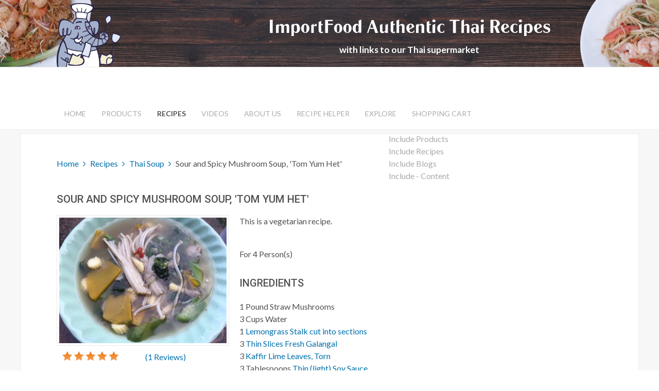

--- FILE ---
content_type: text/html; charset=utf-8
request_url: https://importfood.com/index.php?option=com_yoorecipe&view=recipe&id=1202:sour-and-spicy-mushroom-soup-tom-yum-het&Itemid=135
body_size: 12945
content:
<!DOCTYPE HTML>
<html lang="en-gb" dir="ltr"  data-config='{"twitter":0,"plusone":0,"facebook":0,"style":"thai"}'>

<head>
<meta charset="utf-8">
<meta http-equiv="X-UA-Compatible" content="IE=edge">
<meta name="viewport" content="width=device-width, initial-scale=1">
<base href="https://importfood.com/index.php" />
	<meta name="keywords" content="Thai, recipe, Sour and Spicy Mushroom Soup, 'Tom Yum Het', dried chili pepper , spring onion, lime juice, galangal, authentic, thailand" />
	<meta http-equiv="content-type" content="text/html; charset=utf-8" />
	<meta name="description" content="This is a vegetarian recipe." />
	<meta name="generator" content="Joomla! - Open Source Content Management" />
	<title>Recipe Sour and Spicy Mushroom Soup, 'Tom Yum Het'</title>
	<link href="/templates/yoo_eat/favicon.ico" rel="shortcut icon" type="image/vnd.microsoft.icon" />
	<link href="/media/template/gzip.php?modal-dd69ae50.css" rel="stylesheet" type="text/css" />
	<link href="/media/template/gzip.php?yoorecipe-6e5ea276.css" rel="stylesheet" type="text/css" />
	<link href="/media/template/gzip.php?bluecurve-e6006976.css" rel="stylesheet" type="text/css" />
	<link href="/media/template/gzip.php?overrides-9a69cdb2.css" rel="stylesheet" type="text/css" />
	<link href="/media/template/gzip.php?jquery.fancybox-bc6c9d54.css" rel="stylesheet" type="text/css" />
	<link href="/media/plg_system_jcepro/site/css/content.min.css?86aa0286b6232c4a5b58f892ce080277" rel="stylesheet" type="text/css" />
	<link href="/modules/mod_universal_ajaxlivesearch/cache/142/9fde0577131c6c23117e89bee56d63b1.css" rel="stylesheet" type="text/css" />
	<link href="/media/foundry/css/foundry.min.css?67b6e6b990c8368b67216d07a85187d6=1" rel="stylesheet" type="text/css" />
	<link href="/media/foundry/css/vendor/fontawesome/css/all.min.css?67b6e6b990c8368b67216d07a85187d6=1" rel="stylesheet" type="text/css" />
	<link href="/media/foundry/css/vendor/lightbox/lightbox.min.css?67b6e6b990c8368b67216d07a85187d6=1" rel="stylesheet" type="text/css" />
	<link href="/media/foundry/css/vendor/markitup/markitup.min.css?67b6e6b990c8368b67216d07a85187d6=1" rel="stylesheet" type="text/css" />
	<link href="/media/com_komento/themes/wireframe/css/style.min.css?8a7a1be926313fc39bae3776fed8819b=1" rel="stylesheet" type="text/css" />
	<link href="/media/foundry/css/utilities.min.css?67b6e6b990c8368b67216d07a85187d6=1" rel="stylesheet" type="text/css" />
	<style type="text/css">

 .cloaked_email span:before { content: attr(data-ep-a51ec); } .cloaked_email span:after { content: attr(data-ep-bde4e); } 

	</style>
	<script type="application/json" class="joomla-script-options new">{"csrf.token":"7a5ead18ec1161d33d9dbd24fde754fb","system.paths":{"root":"","base":""},"joomla.jtext":{"COM_YOORECIPE_ERROR_FORBIDDEN_DELETE_OPERATION":"The operation you try to perform is forbidden","COM_YOORECIPE_REVIEW_NOT_ADDED":"Review not added. Wrong captcha, please retry","COM_YOORECIPE_ERROR_OCCURED":"An error occured"},"fd.options":{"rootUrl":"https:\/\/importfood.com","environment":"production","version":"1.1.18","token":"7a5ead18ec1161d33d9dbd24fde754fb","scriptVersion":"67b6e6b990c8368b67216d07a85187d6=1","scriptVersioning":true,"isMobile":false}}</script>
	<script src="/media/template/gzip.php?core-1db086ab.js" type="text/javascript"></script>
	<script src="/media/template/gzip.php?mootools-core-38362235.js" type="text/javascript"></script>
	<script src="/media/template/gzip.php?mootools-more-a9a36739.js" type="text/javascript"></script>
	<script src="/media/template/gzip.php?jquery.min-74d620b4.js" type="text/javascript"></script>
	<script src="/media/template/gzip.php?jquery-noconflict-c44585b2.js" type="text/javascript"></script>
	<script src="/media/template/gzip.php?jquery-migrate.min-c90f40d0.js" type="text/javascript"></script>
	<script src="/media/template/gzip.php?modal-668ef340.js" type="text/javascript"></script>
	<script src="/media/template/gzip.php?bootstrap.min-1be86cea.js" type="text/javascript"></script>
	<script src="/media/template/gzip.php?range-6a5de18e.js" type="text/javascript"></script>
	<script src="/media/template/gzip.php?timer-6b1ac462.js" type="text/javascript"></script>
	<script src="/media/template/gzip.php?slider-c27e27fe.js" type="text/javascript"></script>
	<script src="/media/template/gzip.php?generic-3e095b35.js" type="text/javascript"></script>
	<script src="/media/template/gzip.php?recipe-cffb1839.js" type="text/javascript"></script>
	<script src="/media/template/gzip.php?jquery.fancybox-9135862a.js" type="text/javascript"></script>
	<script src="/media/foundry/scripts/core.min.js?67b6e6b990c8368b67216d07a85187d6=1" type="text/javascript"></script>
	<script src="/modules/mod_universal_ajaxlivesearch/engine/dojo.js" type="text/javascript"></script>
	<script src="https://ajax.googleapis.com/ajax/libs/dojo/1.6/dojo/dojo.xd.js" type="text/javascript"></script>
	<script src="/modules/mod_universal_ajaxlivesearch/cache/142/c1f797b9c378f64cf8ae68ab4de24358.js" type="text/javascript"></script>
	<script src="/media/widgetkit/uikit2-bc311fb4.js" type="text/javascript"></script>
	<script src="/media/widgetkit/wk-scripts-5230178b.js" type="text/javascript"></script>
	<script type="text/javascript">
jQuery(function($) {
			 $('.hasTip').each(function() {
				var title = $(this).attr('title');
				if (title) {
					var parts = title.split('::', 2);
					var mtelement = document.id(this);
					mtelement.store('tip:title', parts[0]);
					mtelement.store('tip:text', parts[1]);
				}
			});
			var JTooltips = new Tips($('.hasTip').get(), {"maxTitleChars": 50,"fixed": false});
		});
		jQuery(function($) {
			SqueezeBox.initialize({});
			initSqueezeBox();
			$(document).on('subform-row-add', initSqueezeBox);

			function initSqueezeBox(event, container)
			{
				SqueezeBox.assign($(container || document).find('a.modal').get(), {
					parse: 'rel'
				});
			}
		});

		window.jModalClose = function () {
			SqueezeBox.close();
		};

		// Add extra modal close functionality for tinyMCE-based editors
		document.onreadystatechange = function () {
			if (document.readyState == 'interactive' && typeof tinyMCE != 'undefined' && tinyMCE)
			{
				if (typeof window.jModalClose_no_tinyMCE === 'undefined')
				{
					window.jModalClose_no_tinyMCE = typeof(jModalClose) == 'function'  ?  jModalClose  :  false;

					jModalClose = function () {
						if (window.jModalClose_no_tinyMCE) window.jModalClose_no_tinyMCE.apply(this, arguments);
						tinyMCE.activeEditor.windowManager.close();
					};
				}

				if (typeof window.SqueezeBoxClose_no_tinyMCE === 'undefined')
				{
					if (typeof(SqueezeBox) == 'undefined')  SqueezeBox = {};
					window.SqueezeBoxClose_no_tinyMCE = typeof(SqueezeBox.close) == 'function'  ?  SqueezeBox.close  :  false;

					SqueezeBox.close = function () {
						if (window.SqueezeBoxClose_no_tinyMCE)  window.SqueezeBoxClose_no_tinyMCE.apply(this, arguments);
						tinyMCE.activeEditor.windowManager.close();
					};
				}
			}
		};
		new Fx.SmoothScroll({duration: 200}, window);
 window.RegularLabs=window.RegularLabs||{};window.RegularLabs.EmailProtector=window.RegularLabs.EmailProtector||{unCloak:function(e,g){document.querySelectorAll("."+e).forEach(function(a){var f="",c="";a.className=a.className.replace(" "+e,"");a.querySelectorAll("span").forEach(function(d){for(name in d.dataset)0===name.indexOf("epA")&&(f+=d.dataset[name]),0===name.indexOf("epB")&&(c=d.dataset[name]+c)});if(c){var b=a.nextElementSibling;b&&"script"===b.tagName.toLowerCase()&&b.parentNode.removeChild(b);b=f+c;g?(a.parentNode.href="mailto:"+b,a.parentNode.removeChild(a)):a.innerHTML=b}})}}; 

	</script>
	<link rel="canonical" href="https://importfood.com/recipes/recipe/1202-sour-and-spicy-mushroom-soup-tom-yum-het"/>
	<meta property="og:url" content="https://importfood.com/index.php?option=com_yoorecipe&view=recipe&id=1202:sour-and-spicy-mushroom-soup-tom-yum-het&Itemid=135"/>
<meta property="og:image" content="https://importfood.com/images/com_yoorecipe/23/15541322_1801538616771177_7863540995165055836_n.jpg"/>
<meta property="og:title" content="Sour and Spicy Mushroom Soup, 'Tom Yum Het'"/>
<meta property="og:description" content="This is a vegetarian recipe."/>
<meta property="og:type" content="recipebox:recipe"/>
<meta property="og:locale" content="en-GB"/>
<meta property="og:site_name" content=""/>
	<!--googleoff: index-->
<script type="text/javascript">
window.kt = {
	"appearance": "light",
	"theme": "",
	"ajaxUrl": "https://importfood.com/index.php?option=com_komento&lang=&Itemid=135",
	"direction": "ltr",
	"environment": "production",
	"ios": false,
	"locale": "en-GB",
	"mobile": false,
	"rootUrl": "https://importfood.com",
	"ratings": {
		"options": {
			"starType": 'i',
			"half": true,
			"starOn": 'raty raty-star raty-star--on',
			"starOff": 'raty raty-star-o raty-star--off',
			"starHalf": 'raty raty-star-half-o',
			"hints": [
				"bad", 
				"poor",
				"regular",
				"good",
				"gorgeous"
			]
		}
	},
	"siteName": "ImportFood",
	"token": "7a5ead18ec1161d33d9dbd24fde754fb",
	"isHttps": true,
};
</script>
<!--googleon: index-->
	<script src="/media/com_komento/scripts/site-4.0.6.min.js"></script>
	<style>.ns-fa-pro-color-1{ color: white }.ns-fa-pro-color-2{ color: green }.ns-fa-pro-color-3{ color: blue }.ns-fa-pro-color-4{ color: orange }.ns-fa-pro-color-5{ color: black }.ns-fa-pro-size-1{ font-size: 1em !important; }.ns-fa-pro-size-2{ font-size: 4em !important; }.ns-fa-pro-size-3{ font-size: 6em !important; }</style>
	<link href="https://importfood.com/plugins/editors-xtd/ns_fontawesome_pro_btn/assets/css/font-awesome.css" rel="stylesheet">
			<link href="https://importfood.com/plugins/editors-xtd/ns_fontawesome_pro_btn/assets/css/ns-colors-sizes.css" rel="stylesheet">
	<script type="text/javascript">
  dojo.addOnLoad(function(){
      document.search = new AJAXSearchminimal({
        id : '142',
        node : dojo.byId('offlajn-ajax-search142'),
        searchForm : dojo.byId('search-form142'),
        textBox : dojo.byId('search-area142'),
        suggestBox : dojo.byId('suggestion-area142'),
        searchButton : dojo.byId('ajax-search-button142'),
        closeButton : dojo.byId('search-area-close142'),
        searchCategories : dojo.byId('search-categories142'),
        productsPerPlugin : 3,
        dynamicResult : '0',
        searchRsWidth : 350,
        searchImageWidth : '180',
        minChars : 2,
        searchBoxCaption : 'Search...',
        noResultsTitle : 'Results(0)',
        noResults : 'No results found for the keyword!',
        searchFormUrl : '/index.php',
        enableScroll : '1',
        showIntroText: '1',
        scount: '5',
        lang: '',
        stext: 'No results found. Did you mean?',
        moduleId : '142',
        resultAlign : '0',
        targetsearch: '0',
        linktarget: '0',
        keypressWait: '500',
        catChooser : 1,
        searchResult : 1,
        seemoreEnabled : 1,
        seemoreAfter : 30,
        keywordSuggestion : '0',
        seeMoreResults : 'See more results...',
        resultsPerPage : '10',
        resultsPadding : '10',
        controllerPrev : 'PREV',
        controllerNext : 'NEXT',
        fullWidth : '1',
        resultImageWidth : '180',
        resultImageHeight : '130',
        showCat : '1',
        voicesearch : '1'
      })
    });</script>
	<style>
				#floating-cart{
					position: fixed;
					top: 200px;
					right: 0px;
				}
				#floating-cart .table-container{
					max-height: 260px;
    				overflow-y: auto;
				}
				#floating-cart .items{
					display: none;
					float: left;
					background: white;
					padding: 5px;
					border: 1px solid #2a274b;
					border-right: none;
					border-bottom-left-radius: 5px;
				}
				#floating-cart .trigger{
					cursor: pointer;
					float: left;
					background: white;
					padding: 5px;
					text-align: center;
					border: 1px solid #2a274b;
					border-right: none;
					border-bottom-left-radius: 5px;
					border-top-left-radius: 5px;
					position: relative;
					right: -1px;
				}
				#floating-cart .items table td, #floating-cart .items table th{
					text-align: center;
				}
			</style>
	<script src="https://importfood.com/plugins/system/yoorecipessintegration/assets/script.js"></script>

<link rel="apple-touch-icon-precomposed" href="/templates/yoo_eat/apple_touch_icon.png">
<link rel="stylesheet" href="/media/template/gzip.php?bootstrap-342d0d41.css">
<link rel="stylesheet" href="/media/template/gzip.php?theme-263b6df9.css">
<script src="/media/template/gzip.php?theme-c759d17d.js"></script>
<script src="https://use.typekit.net/qjr4tne.js"></script>
<script>try{Typekit.load({ async: true });}catch(e){}</script>
<link rel="apple-touch-icon" sizes="180x180" href="/apple-touch-icon.png">
<link rel="icon" type="image/png" href="/favicon-32x32.png" sizes="32x32">
<link rel="icon" type="image/png" href="/favicon-16x16.png" sizes="16x16">
<link rel="manifest" href="/manifest.json">
<link rel="mask-icon" href="/safari-pinned-tab.svg" color="#333333">
<meta name="theme-color" content="#ffffff">



<script>
  (function(i,s,o,g,r,a,m){i['GoogleAnalyticsObject']=r;i[r]=i[r]||function(){
  (i[r].q=i[r].q||[]).push(arguments)},i[r].l=1*new Date();a=s.createElement(o),
  m=s.getElementsByTagName(o)[0];a.async=1;a.src=g;m.parentNode.insertBefore(a,m)
  })(window,document,'script','//www.google-analytics.com/analytics.js','ga');
  ga('create', 'UA-24331340-1', 'auto');
  ga('require', 'linkid', 'linkid.js');
  ga('send', 'pageview');
</script>
<!-- Universal Google Analytics PRO 4.6.3 Plugin by PB Web Development -->


</head>

<body class="tm-noblog">

    
	
	<div class="tm-headerbar uk-clearfix uk-hidden-small">

		<div class="uk-container uk-container-center">

						<a class="tm-logo" href="https://importfood.com">
	<a href="http://importfood.com"><img src="/images/importfood-logo.png" alt="importfood logo" width="125" height="125" /></a></a>
			
			<div class="uk-panel">
	<div class="home-head-text">ImportFood Authentic Thai Recipes</div>
<div class="head-subtext">with links to our Thai supermarket</div></div>
		</div>
	</div>
	
		<div class="tm-top-block tm-grid-block">

					<nav class="tm-navbar uk-navbar" data-uk-sticky>

				<div class="uk-container uk-container-center">

										<div class="uk-navbar-flip uk-visible-large">
						<div class="uk-navbar-content">
<div id="offlajn-ajax-search142">
  <div class="offlajn-ajax-search-container">
    <form id="search-form142" action="/component/search/" method="get" onSubmit="return false;">
    <div class="offlajn-ajax-search-inner">
    <div class="category-chooser"><div class="arrow"></div></div>            <input type="text" name="searchword" id="search-area142" value="" autocomplete="off" />
        <input type="text" name="searchwordsugg" id="suggestion-area142" value="" autocomplete="off" />
        <input type="hidden" name="option" value="com_search" />
              <div id="search-area-close142"></div>
      <div id="ajax-search-button142"><div class="magnifier"></div></div>
      <div class="ajax-clear"></div>
    </div>
  </form>
  <div class="ajax-clear"></div>
  </div>
        <div id="search-categories142">
      <div class="search-categories-inner">
        <div id="search-category-10109" class="selected">Include Products</div><div id="search-category-10066" class="selected">Include Recipes</div><div id="search-category-10175" class="">Include  Blogs</div><div id="search-category-419" class=" last">Include - Content</div>      </div>
    </div>
    </div>
<div class="ajax-clear"></div>
<svg style="position:absolute" height="0" width="0"><filter id="searchblur"><feGaussianBlur in="SourceGraphic" stdDeviation="3"/></filter></svg>
</div>
					</div>
					
											<ul class="uk-navbar-nav uk-hidden-small"><li><a href="/">Home</a></li><li class="uk-parent" data-uk-dropdown="{'preventflip':'y'}" aria-haspopup="true" aria-expanded="false"><a href="#">Products</a><div class="uk-dropdown uk-dropdown-navbar uk-dropdown-width-1"><div class="uk-grid uk-dropdown-grid"><div class="uk-width-1-1"><ul class="uk-nav uk-nav-navbar"><li><a href="/products/thai-curry-paste">Thai Curry Paste</a></li><li><a href="/products/thai-sauces-condiments">Thai Sauces &amp; Condiments</a></li><li><a href="/products/thai-spices">Thai Spices</a></li><li><a href="/products/fresh-thai-produce">Fresh Thai Produce</a></li><li><a href="/products/thai-noodles-rice">Thai Noodles &amp; Rice</a></li><li><a href="/products/thai-cooking-sets">Thai Cooking Sets</a></li><li><a href="/products/assorted-thai-grocery">Assorted Grocery</a></li><li><a href="/products/thai-cookware">Thai Cookware</a></li><li><a href="/products/japanese-pantry">Japanese Pantry</a></li><li><a href="/products/hand-forged-japanese-knives">Hand Forged Japanese Knives</a></li></ul></div></div></div></li><li class="uk-parent uk-active" data-uk-dropdown="{'preventflip':'y'}" aria-haspopup="true" aria-expanded="false"><a href="/recipes">Recipes</a><div class="uk-dropdown uk-dropdown-navbar uk-dropdown-width-1"><div class="uk-grid uk-dropdown-grid"><div class="uk-width-1-1"><ul class="uk-nav uk-nav-navbar"><li><a href="/recipes/popular-favorites">Popular Thai</a></li><li><a href="/recipes/main-courses">Main Courses</a></li><li><a href="/recipes/rice-noodles">Rice &amp; Noodles</a></li><li><a href="/recipes/soups">Thai Soup</a></li><li><a href="/recipes/seafood">Seafood</a></li><li><a href="/recipes/sauces">Sauces</a></li><li><a href="/recipes/vegetarian">Vegetarian</a></li><li><a href="/recipes/appetizers-dessert">Appetizers / Dessert</a></li><li><a href="/recipes/thai-street-vendor">Thai Street Vendor</a></li><li><a href="/recipes/american-thai">American-Thai</a></li><li><a href="/recipes/japanese">Japanese</a></li></ul></div></div></div></li><li><a href="/videos">Videos</a></li><li class="uk-parent" data-uk-dropdown="{'preventflip':'y'}" aria-haspopup="true" aria-expanded="false"><a href="/about">About Us</a><div class="uk-dropdown uk-dropdown-navbar uk-dropdown-width-1"><div class="uk-grid uk-dropdown-grid"><div class="uk-width-1-1"><ul class="uk-nav uk-nav-navbar"><li><a href="/about/company-background">Company Background</a></li><li><a href="/about/contact-us">Contact Us</a></li><li><a href="/about/testimonials">Testimonials</a></li><li><a href="/about/in-the-news">In the News</a></li><li><a href="/about/dino-story">Dino Story</a></li><li><a href="/about/ordering-and-shipping">Ordering and Shipping</a></li></ul></div></div></div></li><li><a href="/thai-recipe-helper">Recipe Helper</a></li><li class="uk-parent" data-uk-dropdown="{'preventflip':'y'}" aria-haspopup="true" aria-expanded="false"><a href="#">Explore</a><div class="uk-dropdown uk-dropdown-navbar uk-dropdown-width-1" style="min-width: 260px; max-width: 260px; width:260px;"><div class="uk-grid uk-dropdown-grid"><div class="uk-width-1-1"><ul class="uk-nav uk-nav-navbar"><li><a href="/features/thai-cooking-features">Thai Cooking Features</a></li><li><a href="/features/street-vendors">Street Vendors</a></li><li><a href="/features/blog">Import Food Blog</a></li></ul></div></div></div></li><li><a href="/shopping-cart">Shopping Cart</a></li></ul>					
										<a href="#offcanvas" class="uk-navbar-toggle uk-visible-small" data-uk-offcanvas></a>
					
										<div class="uk-navbar-content uk-navbar-center uk-visible-small"><a class="tm-logo-small" href="https://importfood.com">
	<div class="mob-logo"><h1>ImportFood.com</h1></div></a></div>
					
				</div>

		</nav>
		
	</div>
	
	
	<div class="tm-page">

		
		
		
		
					<div class="tm-block tm-block-light">

				<div class="uk-container uk-container-center">

					<div class="uk-grid" data-uk-grid-match data-uk-grid-margin>

												<div class="tm-main uk-width-medium-1-1">

														<section class="tm-main-top uk-grid" data-uk-grid-match="{target:'> div > .uk-panel'}" data-uk-grid-margin>
<div class="uk-width-1-1"><div class="uk-panel"><div id="offlajn-ajax-tile-results"></div>
<div class="ajax-clear"></div>
</div></div>
</section>
							
														<main class="tm-content">

																<ul class="uk-breadcrumb"><li><a href="/">Home</a></li><li><a href="/recipes/recipes?layout=featured">Recipes</a></li><li><a href="/recipes/category/14-soup">Thai Soup</a></li><li class="uk-active"><span>Sour and Spicy Mushroom Soup, 'Tom Yum Het'</span></li></ul>								
								<div id="system-message-container">
</div>
﻿<div class="huge-ajax-loading"></div>
 <a id="top" name="top"></a>

<div itemscope itemtype="http://schema.org/Recipe">

<h1 itemprop="name">
Sour and Spicy Mushroom Soup, 'Tom Yum Het'</h1>
<div class="yoorecipe-after-title">
</div>





<div class="row-fluid">
	<div class="span4">
	
<a class="fancybox" rel="group" href="/images/com_yoorecipe/23/cropped-15541322_1801538616771177_7863540995165055836_n.jpg"><img class="thumbnail photo" itemprop="image" src="/images/com_yoorecipe/23/cropped-15541322_1801538616771177_7863540995165055836_n.jpg" alt="Sour and Spicy Mushroom Soup, 'Tom Yum Het'"/></a>
<div class="review" itemprop="aggregateRating" itemscope itemtype="http://schema.org/AggregateRating">
	<div id="div-recipe-rating">
	<div class="row-fluid">
<span style="display:none" itemprop="worstRating">0</span>
<div class="rec-detail-wrapper span4">
<div class="rating-stars stars113x20 fl-left">
<div style="width:113px;" class="rating-stars-grad"></div>
<div class="rating-stars-img">
<span class="rating hide" itemprop="ratingValue">5</span>
</div>
</div>
</div>
<div class="span6">
<a href="/recipes/recipe/1202-sour-and-spicy-mushroom-soup-tom-yum-het#comments" rel="nofollow">
(<span class="count" itemprop="reviewCount">1</span> Reviews)
</a>
</div>
</div>	</div>
</div>

<div class="row-fluid recipe-information">
</div>

<div><style>
		.social-share-btns li.facebook { background-color: #3B5998; }
.social-share-btns li.twitter { background-color: #4099FF; }
.social-share-btns li.googleplus { background-color: #d34836; }
.social-share-btns li.linkedin { background-color: #007bb6; }
.social-share-btns li.pinterest { background-color: #cc2127; }
.social-share-btns li.email { background-color: #9f9f9f; }
.social-share-btns li.whatsapp { background-color: #60b82d; }

.social-share-btns {
	position: relative;
	box-sizing: border-box;
	height: 40px;
	padding-left: 0px;
}

.social-share-btns li {
	list-style-type: none;
	display: inline-block;
	vertical-align: top;
	height: 100%;
}

.social-share-btns li a {
	color: #fff;
	text-decoration: none;
	font-size: 18px;
	text-align: center;

	display: block;
	height: 100%;
	width: 100%;
	padding-top: 9px;

	transition: font-size 0.3s, padding-top 0.3s;
}

.social-share-btns li a:hover {
	font-size: 24px;
	padding-top: 5px;
}


.social-share-btns .share-text {
	opacity: 0;
	position: absolute;
	clip: rect(1px 1px 1px 1px); /* syntax for IE6 & IE7 */
	clip: rect(1px, 1px, 1px, 1px);
}



</style>
<ul class="social-share-btns">
<li class="facebook">
<a href="https://www.facebook.com/sharer/sharer.php?u=https%3A%2F%2Fimportfood.com%2Findex.php%3Foption%3Dcom_yoorecipe%26view%3Drecipe%26id%3D1202%3Asour-and-spicy-mushroom-soup-tom-yum-het%26Itemid%3D135">
<i class="fa fa-facebook"></i>
<span class="share-text">Share on Facebook</span>
</a>
</li>
<li class="googleplus">
<a href="https://plus.google.com/share?url=https%3A%2F%2Fimportfood.com%2Findex.php%3Foption%3Dcom_yoorecipe%26view%3Drecipe%26id%3D1202%3Asour-and-spicy-mushroom-soup-tom-yum-het%26Itemid%3D135">
<i class="fa fa-google-plus"></i>
<span class="share-text">Share on Google Plus</span>
</a>
</li>
<li class="twitter">
<a href="https://twitter.com/intent/tweet/?text=ImportFood&amp;url=https%3A%2F%2Fimportfood.com%2Findex.php%3Foption%3Dcom_yoorecipe%26view%3Drecipe%26id%3D1202%3Asour-and-spicy-mushroom-soup-tom-yum-het%26Itemid%3D135">
<i class="fa fa-twitter"></i>
<span class="share-text">Share on Twitter</span>
</a>
</li>
<li class="pinterest">
	<a href="https://www.pinterest.com/pin/create/button/?url=https%3A%2F%2Fimportfood.com%2Findex.php%3Foption%3Dcom_yoorecipe%26view%3Drecipe%26id%3D1202%3Asour-and-spicy-mushroom-soup-tom-yum-het%26Itemid%3D135">
	  <i class="fa fa-pinterest"></i>
	  <span class="share-text">Share on Pinterest</span>
	</a> 
  </li>
<li class="linkedin">
<a href="https://www.linkedin.com/cws/share?url=https%3A%2F%2Fimportfood.com%2Findex.php%3Foption%3Dcom_yoorecipe%26view%3Drecipe%26id%3D1202%3Asour-and-spicy-mushroom-soup-tom-yum-het%26Itemid%3D135">
<i class="fa fa-linkedin"></i>
<span class="share-text">Share on LinkedIn</span>
</a></li>
</ul>
<style>
.social-share-btns li{
width: 19%; /* 100 divided by the number of buttons */
} </style>
<script>
jQuery(document).ready(function(){
			jQuery("ul.social-share-btns li a").click(function(e){
				var link = jQuery(this).attr("href");
				window.open(link, "_blank", "location=yes,height=570,width=520,scrollbars=yes,status=yes");
				e.preventDefault();
			});
		});
</script></div>
<ul class="yoorecipe-actions unstyled">
<li><a href="/component/mailto/?tmpl=component&amp;template=yoo_eat&amp;link=2b2b071790af06bd2126b49a48c02a01c7bf73f2" title="Email" onclick="window.open(this.href,'win2','width=400,height=350,menubar=yes,resizable=yes'); return false;"><img src="/media/system/images/emailButton.png" alt="Email" /> Email</a></li><li><a href="/recipes/recipe/1202-sour-and-spicy-mushroom-soup-tom-yum-het?tmpl=component&print=1" title="Print" onclick="window.open(this.href,'win2','status=no,toolbar=no,scrollbars=yes,titlebar=no,menubar=no,resizable=yes,width=940,height=480,directories=no,location=no'); return false;" rel="nofollow"><img src="/media/system/images/printButton.png" alt="Print" /> Print</a></li></ul><div class="big-screen similar-recipes-container"><div class="uk-uk-container">
<div class="similar-recipes uk-panel uk-panel-header row-fluid">
<h3 class="uk-panel-title">Similar recipes</h3>
<div class="row-fluid">
<div class="span4">
<a href="/recipes/recipe/239-bamboo-and-shrimp-soup-kaeng-jeut-nor-mai"><img alt="Bamboo and Shrimp Soup, 'Kaeng Jeut Nor Mai'" src="/images/recipe/bamboo_shrimp_soup/cropped-1Bamboo_And_Shrimp_Soup.jpg" class="thumbnail"/></a>
</div>
<div class="span8">
<center><a href="/recipes/recipe/239-bamboo-and-shrimp-soup-kaeng-jeut-nor-mai">Bamboo and Shrimp Soup, 'Kaeng Jeut Nor Mai'</a></center>
</div>
</div>
<div class="row-fluid">
<div class="span4">
<a href="/recipes/recipe/1187-bean-vermicelli-soup-with-pork-tom-jude-woonsen"><img alt="Bean Vermicelli Soup with Pork, 'Tom Jude Woonsen'" src="/images/cropped-woonsen_soup_5l.jpg" class="thumbnail"/></a>
</div>
<div class="span8">
<center><a href="/recipes/recipe/1187-bean-vermicelli-soup-with-pork-tom-jude-woonsen">Bean Vermicelli Soup with Pork, 'Tom Jude Woonsen'</a></center>
</div>
</div>
<div class="row-fluid">
<div class="span4">
<a href="/recipes/recipe/1332-sour-bamboo-seafood-tom-yum"><img alt="Sour Bamboo Seafood Tom Yum" src="/images/cropped-9Enjoy.jpg" class="thumbnail"/></a>
</div>
<div class="span8">
<center><a href="/recipes/recipe/1332-sour-bamboo-seafood-tom-yum">Sour Bamboo Seafood Tom Yum</a></center>
</div>
</div>
<div class="row-fluid">
<div class="span4">
<a href="/recipes/recipe/1188-thai-beef-noodles-soup-kuaitiao-neua"><img alt="Thai Beef Noodles Soup, 'Kuaitiao Neua'" src="/images/cropped-DSC03193.jpg" class="thumbnail"/></a>
</div>
<div class="span8">
<center><a href="/recipes/recipe/1188-thai-beef-noodles-soup-kuaitiao-neua">Thai Beef Noodles Soup, 'Kuaitiao Neua'</a></center>
</div>
</div>
<div class="row-fluid">
<div class="span4">
<a href="/recipes/recipe/1189-thai-chicken-and-egg-soup-jabchai-yaowalak"><img alt="Thai Chicken and Egg Soup, 'Jabchai Yaowalak'" src="/images/cropped-IMG_0721.jpg" class="thumbnail"/></a>
</div>
<div class="span8">
<center><a href="/recipes/recipe/1189-thai-chicken-and-egg-soup-jabchai-yaowalak">Thai Chicken and Egg Soup, 'Jabchai Yaowalak'</a></center>
</div>
</div></div>
</div></div>	
			<div class="big-screen yoorecipe-after-details-left">
		<div class="bannergroup banner-recipes">

	<div class="banneritem">
																																																																			<a
							href="/component/banners/click/5" target="_blank" rel="noopener noreferrer"
							title="Amazing Elephant Tom Kha">
							<img
								src="https://importfood.com/images/tom-kha-ad1.jpg"
								alt="Amazing Elephant Tom Kha"
																							/>
						</a>
																<div class="clr"></div>
	</div>

</div>
		</div>
	
	</div>
	<div class="span7 offset1">
		<div id="div-recipe-description"><div itemprop="description"><p>This is a vegetarian recipe.</p></div></div>		
<div class="recipe-information">


</div>

<div class="row-fluid">
	<div class="span12 div-ingredients">
		<h3>Ingredients</h3>
<p>
For <span itemprop="recipeYield" ><span id="spanNbPersons" class="servingsize">4</span> Person(s)</span></p>
<h4>Ingredients</h4><ul class="unstyled"><li><span class="ingredient"><input type="hidden" name="ingredientId" value="2606"/><input type="hidden" id="initialQuantity_2606" value="1"/><span id="spanQuantity_2606" class="amount">1</span> Pound <span class="name" itemprop="ingredients">Straw Mushrooms</span></span></li><li><span class="ingredient"><input type="hidden" name="ingredientId" value="2607"/><input type="hidden" id="initialQuantity_2607" value="3"/><span id="spanQuantity_2607" class="amount">3</span> Cups <span class="name" itemprop="ingredients">Water</span></span></li><li><span class="ingredient"><input type="hidden" name="ingredientId" value="2608"/><input type="hidden" id="initialQuantity_2608" value="1"/><span id="spanQuantity_2608" class="amount">1</span>  <span class="name" itemprop="ingredients"><a href="/component/zoo/item/fresh-lemongrass">Lemongrass Stalk cut into sections</a></span></span></li><li><span class="ingredient"><input type="hidden" name="ingredientId" value="2609"/><input type="hidden" id="initialQuantity_2609" value="3"/><span id="spanQuantity_2609" class="amount">3</span>  <span class="name" itemprop="ingredients"><a href="/component/zoo/item/fresh-galangal">Thin Slices Fresh Galangal</a></span></span></li><li><span class="ingredient"><input type="hidden" name="ingredientId" value="2610"/><input type="hidden" id="initialQuantity_2610" value="3"/><span id="spanQuantity_2610" class="amount">3</span>  <span class="name" itemprop="ingredients"><a href="/component/zoo/item/fresh-kaffir-lime-leaves-bai-magroot">Kaffir Lime Leaves, Torn</a></span></span></li><li><span class="ingredient"><input type="hidden" name="ingredientId" value="2611"/><input type="hidden" id="initialQuantity_2611" value="3"/><span id="spanQuantity_2611" class="amount">3</span> Tablespoons <span class="name" itemprop="ingredients"><a href="/component/zoo/item/soy-sauce-thin-light-healthy-boy-10-oz">Thin (light) Soy Sauce</a></span></span></li><li><span class="ingredient"><input type="hidden" name="ingredientId" value="2612"/><input type="hidden" id="initialQuantity_2612" value="3"/><span id="spanQuantity_2612" class="amount">3</span> Tablespoons <span class="name" itemprop="ingredients"><a href="/component/zoo/item/fresh-limes">Lime Juice</a></span></span></li><li><span class="ingredient"><input type="hidden" name="ingredientId" value="2613"/><input type="hidden" id="initialQuantity_2613" value="10"/><span id="spanQuantity_2613" class="amount">10</span>  <span class="name" itemprop="ingredients"><a href="/component/zoo/item/thai-whole-dried-chile-3-5-oz">Whole Dried Chile Peppers (or fresh chiles)</a></span></span></li><li><span class="ingredient"><input type="hidden" name="ingredientId" value="3511"/><input type="hidden" id="initialQuantity_3511" value="1"/><span id="spanQuantity_3511" class="amount">1</span>  <span class="name" itemprop="ingredients">Spring Onion, Chopped</span></span></li></ul><a class="btn btn-primary" href="http://importfood.com/cgi-importfood/sb/order.cgi?storeid=*186940929a4fd5847a68bf22400d&dbname=products&function=add&sku=fplg1601&sku=fpgu1601&sku=fpkl1201&sku=sayw2302&sku=fpfl1609&sku=spdh2501"><i class="fa fa-shopping-cart"></i> Buy ingredients for this Recipe</a>		<div class="yoorecipe-after-ingredients">
				</div>
	</div>
</div>

<div id="div-recipe-preparation-single">
	<h3>Method for Sour and Spicy Mushroom Soup, 'Tom Yum Het'</h3>

	<div class="row-fluid">
		<div class="span12" itemprop="recipeInstructions">
			<p>Clean the mushrooms, and cut any large ones in half. Bring the water to a boil, add the galaga, lemongrass, lime leaves and mushrooms. Cook until the mushrooms are tender, then add the soy sauce and remove from heat. Add the lime juice, chile peppers, and sprinkle with spring onion. Serve hot with<a href="http://importfood.com/nrga5001.html">jasmine rice</a>.</p>		</div>
	</div>
	



</div><div class="small-screen similar-recipes-container"><div class="uk-uk-container">
<div class="similar-recipes uk-panel uk-panel-header row-fluid">
<h3 class="uk-panel-title">Similar recipes</h3>
<div class="row-fluid">
<div class="span4">
<a href="/recipes/recipe/239-bamboo-and-shrimp-soup-kaeng-jeut-nor-mai"><img alt="Bamboo and Shrimp Soup, 'Kaeng Jeut Nor Mai'" src="/images/recipe/bamboo_shrimp_soup/cropped-1Bamboo_And_Shrimp_Soup.jpg" class="thumbnail"/></a>
</div>
<div class="span8">
<center><a href="/recipes/recipe/239-bamboo-and-shrimp-soup-kaeng-jeut-nor-mai">Bamboo and Shrimp Soup, 'Kaeng Jeut Nor Mai'</a></center>
</div>
</div>
<div class="row-fluid">
<div class="span4">
<a href="/recipes/recipe/1187-bean-vermicelli-soup-with-pork-tom-jude-woonsen"><img alt="Bean Vermicelli Soup with Pork, 'Tom Jude Woonsen'" src="/images/cropped-woonsen_soup_5l.jpg" class="thumbnail"/></a>
</div>
<div class="span8">
<center><a href="/recipes/recipe/1187-bean-vermicelli-soup-with-pork-tom-jude-woonsen">Bean Vermicelli Soup with Pork, 'Tom Jude Woonsen'</a></center>
</div>
</div>
<div class="row-fluid">
<div class="span4">
<a href="/recipes/recipe/1332-sour-bamboo-seafood-tom-yum"><img alt="Sour Bamboo Seafood Tom Yum" src="/images/cropped-9Enjoy.jpg" class="thumbnail"/></a>
</div>
<div class="span8">
<center><a href="/recipes/recipe/1332-sour-bamboo-seafood-tom-yum">Sour Bamboo Seafood Tom Yum</a></center>
</div>
</div>
<div class="row-fluid">
<div class="span4">
<a href="/recipes/recipe/1188-thai-beef-noodles-soup-kuaitiao-neua"><img alt="Thai Beef Noodles Soup, 'Kuaitiao Neua'" src="/images/cropped-DSC03193.jpg" class="thumbnail"/></a>
</div>
<div class="span8">
<center><a href="/recipes/recipe/1188-thai-beef-noodles-soup-kuaitiao-neua">Thai Beef Noodles Soup, 'Kuaitiao Neua'</a></center>
</div>
</div>
<div class="row-fluid">
<div class="span4">
<a href="/recipes/recipe/1189-thai-chicken-and-egg-soup-jabchai-yaowalak"><img alt="Thai Chicken and Egg Soup, 'Jabchai Yaowalak'" src="/images/cropped-IMG_0721.jpg" class="thumbnail"/></a>
</div>
<div class="span8">
<center><a href="/recipes/recipe/1189-thai-chicken-and-egg-soup-jabchai-yaowalak">Thai Chicken and Egg Soup, 'Jabchai Yaowalak'</a></center>
</div>
</div></div>
</div></div>		
				<div class="small-screen yoorecipe-after-details-left">
		<div class="bannergroup banner-recipes">

	<div class="banneritem">
																																																																			<a
							href="/component/banners/click/5" target="_blank" rel="noopener noreferrer"
							title="Amazing Elephant Tom Kha">
							<img
								src="https://importfood.com/images/tom-kha-ad1.jpg"
								alt="Amazing Elephant Tom Kha"
																							/>
						</a>
																<div class="clr"></div>
	</div>

</div>
		</div>
		</div>
</div>



<time datetime="2016-06-08" itemprop="datePublished"></time>



﻿<a name="comments"></a><h3>Reviews</h3>
<div id="fd" data-kt-structure="696cf3004d52e">
	
	<div
		id="kt"
	class="kt-frontend
	light si-theme-		"
		data-kt-compact-wrapper
	data-component="com_yoorecipe"
	data-cid="1202"
	data-type="inline"
>
	<div
				data-kt-wrapper
		data-component="com_yoorecipe"
		data-cid="1202" 
		data-url="L2luZGV4LnBocD9vcHRpb249Y29tX3lvb3JlY2lwZSZ2aWV3PXJlY2lwZSZpZD0xMjAyOnNvdXItYW5kLXNwaWN5LW11c2hyb29tLXNvdXAtdG9tLXl1bS1oZXQmSXRlbWlkPTEzNQ=="
		data-live="0"
		data-live-interval="180"
	>
				<div data-kt-loader class="t-hidden">
			<div class="space-y-md">
			<div class="o-placeholder-loader">
			<div class="flex w-full">
								<div class="flex-shrink-0 h-[40px] w-[40px]">
					<div class="o-placeholder-box h-[40px] w-[40px] rounded-full"></div>
				</div>
				
				<div class="ml-md space-y-xs flex flex-grow flex-col">
										<div class="o-placeholder-box w-11/12"></div>
										<div class="o-placeholder-box w-12/12"></div>
										<div class="o-placeholder-box w-9/12"></div>
										<div class="o-placeholder-box w-8/12"></div>
									</div>

							</div>
		</div>
			<div class="o-placeholder-loader">
			<div class="flex w-full">
								<div class="flex-shrink-0 h-[40px] w-[40px]">
					<div class="o-placeholder-box h-[40px] w-[40px] rounded-full"></div>
				</div>
				
				<div class="ml-md space-y-xs flex flex-grow flex-col">
										<div class="o-placeholder-box w-11/12"></div>
										<div class="o-placeholder-box w-12/12"></div>
										<div class="o-placeholder-box w-9/12"></div>
										<div class="o-placeholder-box w-8/12"></div>
									</div>

							</div>
		</div>
			<div class="o-placeholder-loader">
			<div class="flex w-full">
								<div class="flex-shrink-0 h-[40px] w-[40px]">
					<div class="o-placeholder-box h-[40px] w-[40px] rounded-full"></div>
				</div>
				
				<div class="ml-md space-y-xs flex flex-grow flex-col">
										<div class="o-placeholder-box w-11/12"></div>
										<div class="o-placeholder-box w-12/12"></div>
										<div class="o-placeholder-box w-9/12"></div>
										<div class="o-placeholder-box w-8/12"></div>
									</div>

							</div>
		</div>
			<div class="o-placeholder-loader">
			<div class="flex w-full">
								<div class="flex-shrink-0 h-[40px] w-[40px]">
					<div class="o-placeholder-box h-[40px] w-[40px] rounded-full"></div>
				</div>
				
				<div class="ml-md space-y-xs flex flex-grow flex-col">
										<div class="o-placeholder-box w-11/12"></div>
										<div class="o-placeholder-box w-12/12"></div>
										<div class="o-placeholder-box w-9/12"></div>
										<div class="o-placeholder-box w-8/12"></div>
									</div>

							</div>
		</div>
			<div class="o-placeholder-loader">
			<div class="flex w-full">
								<div class="flex-shrink-0 h-[40px] w-[40px]">
					<div class="o-placeholder-box h-[40px] w-[40px] rounded-full"></div>
				</div>
				
				<div class="ml-md space-y-xs flex flex-grow flex-col">
										<div class="o-placeholder-box w-11/12"></div>
										<div class="o-placeholder-box w-12/12"></div>
										<div class="o-placeholder-box w-9/12"></div>
										<div class="o-placeholder-box w-8/12"></div>
									</div>

							</div>
		</div>
			<div class="o-placeholder-loader">
			<div class="flex w-full">
								<div class="flex-shrink-0 h-[40px] w-[40px]">
					<div class="o-placeholder-box h-[40px] w-[40px] rounded-full"></div>
				</div>
				
				<div class="ml-md space-y-xs flex flex-grow flex-col">
										<div class="o-placeholder-box w-11/12"></div>
										<div class="o-placeholder-box w-12/12"></div>
										<div class="o-placeholder-box w-9/12"></div>
										<div class="o-placeholder-box w-8/12"></div>
									</div>

							</div>
		</div>
			<div class="o-placeholder-loader">
			<div class="flex w-full">
								<div class="flex-shrink-0 h-[40px] w-[40px]">
					<div class="o-placeholder-box h-[40px] w-[40px] rounded-full"></div>
				</div>
				
				<div class="ml-md space-y-xs flex flex-grow flex-col">
										<div class="o-placeholder-box w-11/12"></div>
										<div class="o-placeholder-box w-12/12"></div>
										<div class="o-placeholder-box w-9/12"></div>
										<div class="o-placeholder-box w-8/12"></div>
									</div>

							</div>
		</div>
			<div class="o-placeholder-loader">
			<div class="flex w-full">
								<div class="flex-shrink-0 h-[40px] w-[40px]">
					<div class="o-placeholder-box h-[40px] w-[40px] rounded-full"></div>
				</div>
				
				<div class="ml-md space-y-xs flex flex-grow flex-col">
										<div class="o-placeholder-box w-11/12"></div>
										<div class="o-placeholder-box w-12/12"></div>
										<div class="o-placeholder-box w-9/12"></div>
										<div class="o-placeholder-box w-8/12"></div>
									</div>

							</div>
		</div>
			<div class="o-placeholder-loader">
			<div class="flex w-full">
								<div class="flex-shrink-0 h-[40px] w-[40px]">
					<div class="o-placeholder-box h-[40px] w-[40px] rounded-full"></div>
				</div>
				
				<div class="ml-md space-y-xs flex flex-grow flex-col">
										<div class="o-placeholder-box w-11/12"></div>
										<div class="o-placeholder-box w-12/12"></div>
										<div class="o-placeholder-box w-9/12"></div>
										<div class="o-placeholder-box w-8/12"></div>
									</div>

							</div>
		</div>
			<div class="o-placeholder-loader">
			<div class="flex w-full">
								<div class="flex-shrink-0 h-[40px] w-[40px]">
					<div class="o-placeholder-box h-[40px] w-[40px] rounded-full"></div>
				</div>
				
				<div class="ml-md space-y-xs flex flex-grow flex-col">
										<div class="o-placeholder-box w-11/12"></div>
										<div class="o-placeholder-box w-12/12"></div>
										<div class="o-placeholder-box w-9/12"></div>
										<div class="o-placeholder-box w-8/12"></div>
									</div>

							</div>
		</div>
	</div>		</div>

		<div class="space-y-md" data-kt-container-content></div>
			</div>
</div>

	

	<div class="t-hidden" data-fd-tooltip-wrapper>
	<div id="fd" data-fd-tooltip-block data-appearance="light">
		<div class="light si-theme-">
			<div class="o-tooltip" data-fd-tooltip-message></div>
		</div>
	</div>
</div></div><script type="text/javascript">


Komento.ready(function($){
	if (!Komento.editorInitialized) {
		Komento.theme = 'light'
		Komento.bbcode = true;

				Komento.bbcodeButtons = function() {
			var settings = {
				fdTheme: Komento.theme,
				previewParserVar: 'data',
				markupSet: [],
				resizeHandle: false,
				onTab: {
					keepDefault: false,
					replaceWith: '    '
				}
			};

						settings.markupSet.push({
				name: "Bold",
				key:'B',
				openWith:'[b]',
				closeWith:'[/b]',
				className:'fd-markitup-bold'
			});
			
						settings.markupSet.push({
				name: "Italic",
				key:'I',
				openWith:'[i]',
				closeWith:'[/i]',
				className:'fd-markitup-italic'
			});
			
						settings.markupSet.push({
				name: "Underline",
				key:'U',
				openWith:'[u]',
				closeWith:'[/u]',
				className:'fd-markitup-underline'
			});
			
						settings.markupSet.push({
				name: "Quote",
				openWith:'[quote]',
				closeWith:'[/quote]',
				className:'fd-markitup-quote'
			});
			
			

						settings.markupSet.push({separator:'---------------' });
			
						settings.markupSet.push({
				name: "Link",
				key:'L',
				openWith:'[url="[![Link:!:http://]!]"(!( title="[![Title]!]")!)]', closeWith:'[/url]',
				placeHolder: "Your text to link",
				className:'fd-markitup-link'
			});
			
						settings.markupSet.push({
				name: "Picture",
				key:'P',
				replaceWith:'[img][![Url]!][/img]',
				className:'fd-markitup-picture'
			});
			
						settings.markupSet.push({
				name: "Video",
				replaceWith: function(h) {
					Komento.dialog({
						"content": Komento.ajax('site/views/bbcode/video', {"caretPosition": h.caretPosition, "element": $(h.textarea).attr('id') })
					});
				},
				className: 'fd-markitup-video'
			});
			
			

			
			
			
			
						settings.markupSet.push({separator:'---------------' });
			
			
						settings.markupSet.push({
				name: "Spoiler",
				openWith:'[spoiler]',
				closeWith:'[/spoiler]',
				className:'fd-markitup-spoiler'
			});
			
			return settings;
		};
		
		Komento.editorInitialized = true;
	}
});

Komento.require()
.script('site/structure/structure')
.done(function($) {

	var options = {
		"cid": "1202",
		"component": "com_yoorecipe",
		"type": "inline",
		"commentOptions": JSON.stringify({"trigger":"onRecipeDisplay","enable":false,"disable":false,"lock":false,"parentid":0,"threaded":1,"loadreplies":true,"showRepliesCount":true,"sticked":0,"sort":"oldest","limit":10}),
		"initialLoad": true,
		"returnUrl": "aHR0cHM6Ly9pbXBvcnRmb29kLmNvbS9pbmRleC5waHA/b3B0aW9uPWNvbV95b29yZWNpcGUmdmlldz1yZWNpcGUmaWQ9MTIwMjpzb3VyLWFuZC1zcGljeS1tdXNocm9vbS1zb3VwLXRvbS15dW0taGV0Jkl0ZW1pZD0xMzUjY29tbWVudGZvcm0="
	};

	$('[data-kt-structure="696cf3004d52e"]').implement(Komento.Controller.Structure, options);
});


</script>

 </div> <br/>
<div class="pull-right">
		<a class="btn" href="/recipes/recipe/1202-sour-and-spicy-mushroom-soup-tom-yum-het#top">Top</a>
</div>
<div class="clearfix"></div>


<div id="modal-register" class="modal fade" tabindex="-1" aria-hidden="true" style="display: none;">
	<div class="modal-dialog">
		<div class="modal-content">
			<div class="modal-header">
				<button type="button" class="close" data-dismiss="modal">&times;</button>
				<h3>Please login to use this feature</h3>
			</div>
			<div class="modal-footer">
				<button type="button" class="btn btn-primary" data-dismiss="modal">OK</button>
			</div>
		</div>
	</div>
</div>
							</main>
							
							
						</div>
						
																		
					</div>

				</div>

			</div>
		
        
		
		
				<div class="tm-bottom tm-block">
			<div class="uk-container uk-container-center">
				<section class="tm-bottom-c uk-grid" data-uk-grid-match="{target:'> div > .uk-panel'}" data-uk-grid-margin>
<div class="uk-width-1-1 uk-width-medium-1-2"><div class="uk-panel contact-us">
	<h2>Contact Us</h2>
<p>Phone: 425-443-1703<br />You can email us at <!-- This email address is being protected from spambots. --><a href="javascript:/* This email address is being protected from spambots.*/"><span class="cloaked_email ep_342cbe11"><span data-ep-a51ec="info" data-ep-bde4e=""><span data-ep-bde4e="&#99;&#111;m" data-ep-a51ec="&#64;i&#109;&#112;"><span data-ep-a51ec="&#111;&#114;&#116;&#102;" data-ep-bde4e="&#111;&#111;d."></span></span></span></span><script>RegularLabs.EmailProtector.unCloak("ep_342cbe11");</script><span class="cloaked_email ep_5e6fead4" style="display:none;"><span data-ep-a51ec="in&#102;&#111;" data-ep-bde4e=""><span data-ep-a51ec="&#64;i&#109;&#112;" data-ep-bde4e="&#99;&#111;&#109;"><span data-ep-a51ec="&#111;&#114;&#116;&#102;" data-ep-bde4e="ood."></span></span></span></span></a><script>RegularLabs.EmailProtector.unCloak("ep_5e6fead4", true);</script><br /><br /></p>
<h3>Our mailing address</h3>
<p>7544 W Lemhi St, #11<br /> Boise, ID 83709 </p></div></div>

<div class="uk-width-1-1 uk-width-medium-1-2"><div class="uk-panel  follow-mod">
	<h2>Follow Us</h2>
<p class="follow"><a href="https://www.facebook.com/importfood" class="uk-icon-button uk-icon-facebook"></a> <a href="https://twitter.com/importfoods" class="uk-icon-button uk-icon-twitter"></a> <a href="https://www.youtube.com/user/ImportFood" class="uk-icon-button uk-icon-youtube"></a> <a href="https://www.pinterest.com/search/pins/?q=importfood&amp;rs=typed&amp;0=importfood|typed" class="uk-icon-button uk-icon-pinterest"></a><a href="https://apps.facebook.com/importfoodgame/" class="uk-icon-button uk-icon-gamepad"></a></p></div></div>
</section>
			</div>
		</div>
		
	</div>

		<div class="tm-block">
		<div class="uk-container uk-container-center">
			<footer class="tm-footer uk-text-center">

				<div>
				<div class="uk-panel footer-menu"><ul class="uk-subnav uk-subnav-line uk-flex-center"><li><a href="/">Home</a></li><li><a href="/about/ordering-and-shipping">Ordering and Shipping</a></li><li><a href="/privacy">Privacy Policy</a></li><li><a href="/legal">Legal</a></li><li><a href="/site-map">Site Map</a></li></ul></div>
<div class="uk-panel"><div class="footer1">Copyright &#169; 2026 ImportFood. All Rights Reserved.</div>
<div class="footer2"></div>
</div>				</div>

				<div>
									<a class="uk-button uk-button-small uk-button-primary tm-totop-scroller" data-uk-smooth-scroll href="#"><i class="uk-icon-chevron-up"></i></a>
								</div>

			</footer>
		</div>
	</div>
	
	
		<div id="offcanvas" class="uk-offcanvas">
		<div class="uk-offcanvas-bar"><div class="uk-panel">
<form id="search-462-696cf17753f3a" class="uk-search" action="/recipes" method="post" >
	<input class="uk-search-field" type="text" name="searchword" placeholder="search...">
	<input type="hidden" name="task"   value="search">
	<input type="hidden" name="option" value="com_search">
	<input type="hidden" name="Itemid" value="135">
</form>
</div>
<ul class="uk-nav uk-nav-offcanvas"><li><a href="/">Home</a></li><li class="uk-parent"><a href="#">Products</a><ul class="uk-nav-sub"><li><a href="/products/thai-curry-paste">Thai Curry Paste</a></li><li><a href="/products/thai-sauces-condiments">Thai Sauces &amp; Condiments</a></li><li><a href="/products/thai-spices">Thai Spices</a></li><li><a href="/products/fresh-thai-produce">Fresh Thai Produce</a></li><li><a href="/products/thai-noodles-rice">Thai Noodles &amp; Rice</a></li><li><a href="/products/thai-cooking-sets">Thai Cooking Sets</a></li><li><a href="/products/assorted-thai-grocery">Assorted Grocery</a></li><li><a href="/products/thai-cookware">Thai Cookware</a></li><li><a href="/products/japanese-pantry">Japanese Pantry</a></li><li><a href="/products/hand-forged-japanese-knives">Hand Forged Japanese Knives</a></li></ul></li><li class="uk-parent uk-active"><a href="/recipes">Recipes</a><ul class="uk-nav-sub"><li><a href="/recipes/popular-favorites">Popular Thai</a></li><li><a href="/recipes/main-courses">Main Courses</a></li><li><a href="/recipes/rice-noodles">Rice &amp; Noodles</a></li><li><a href="/recipes/soups">Thai Soup</a></li><li><a href="/recipes/seafood">Seafood</a></li><li><a href="/recipes/sauces">Sauces</a></li><li><a href="/recipes/vegetarian">Vegetarian</a></li><li><a href="/recipes/appetizers-dessert">Appetizers / Dessert</a></li><li><a href="/recipes/thai-street-vendor">Thai Street Vendor</a></li><li><a href="/recipes/american-thai">American-Thai</a></li><li><a href="/recipes/japanese">Japanese</a></li></ul></li><li><a href="/videos">Videos</a></li><li class="uk-parent"><a href="/about">About Us</a><ul class="uk-nav-sub"><li><a href="/about/company-background">Company Background</a></li><li><a href="/about/contact-us">Contact Us</a></li><li><a href="/about/testimonials">Testimonials</a></li><li><a href="/about/in-the-news">In the News</a></li><li><a href="/about/dino-story">Dino Story</a></li><li><a href="/about/ordering-and-shipping">Ordering and Shipping</a></li></ul></li><li><a href="/thai-recipe-helper">Recipe Helper</a></li><li class="uk-parent"><a href="#">Explore</a><ul class="uk-nav-sub"><li><a href="/features/thai-cooking-features">Thai Cooking Features</a></li><li><a href="/features/street-vendors">Street Vendors</a></li><li><a href="/features/blog">Import Food Blog</a></li></ul></li><li><a href="/shopping-cart">Shopping Cart</a></li></ul></div>
	</div>
	

</body>
</html>

--- FILE ---
content_type: text/css; charset=UTF-8
request_url: https://importfood.com/media/template/gzip.php?bluecurve-e6006976.css
body_size: 491
content:
.dynamic-slider-control{position:relative;background-color:transparent;-moz-user-focus:normal;-moz-user-select:none;cursor:default}.horizontal{width:200px;height:27px}.vertical{width:29px;height:200px}.dynamic-slider-control
input{display:none}.dynamic-slider-control
.handle{position:absolute;font-size:1px;overflow:hidden;-moz-user-select:none;cursor:default}.dynamic-slider-control.horizontal
.handle{width:31px;height:14px;background-image:url("media/com_yoorecipe/styles/bluecurve/handle.horizontal.png")}.dynamic-slider-control.horizontal .handle
div{}.dynamic-slider-control.horizontal
.handle.hover{}.dynamic-slider-control.vertical
.handle{width:15px;height:31px;background-image:url("media/com_yoorecipe/styles/bluecurve/handle.vertical.png")}.dynamic-slider-control.vertical
.handle.hover{}.dynamic-slider-control
.line{position:absolute;font-size:0.01mm;overflow:hidden;border:1px
solid rgb(90,97,90);background:rgb(189,190,189);behavior:url("media/com_yoorecipe/styles/boxsizing.htc");box-sizing:content-box;-moz-box-sizing:content-box}.dynamic-slider-control.vertical
.line{width:3px}.dynamic-slider-control.horizontal
.line{height:3px}.dynamic-slider-control .line
div{width:1px;height:1px;border:1px
solid;border-color:rgb(230,230,230) rgb(189,190,189)
rgb(189,190,189) rgb(230,230,230)}

--- FILE ---
content_type: text/x-json; UTF-8;charset=UTF-8
request_url: https://importfood.com/index.php?option=com_komento&lang=&Itemid=135&_ts=1768747778101
body_size: 92
content:
[{"type":"resolve","data":["7a5ead18ec1161d33d9dbd24fde754fb"]}]

--- FILE ---
content_type: application/x-javascript
request_url: https://importfood.com/media/template/gzip.php?range-6a5de18e.js
body_size: 504
content:
function Range(){this._value=0;this._minimum=0;this._maximum=100;this._extent=0;this._isChanging=false;}
Range.prototype.setValue=function(value){value=Math.round(parseFloat(value));if(isNaN(value))return;if(this._value!=value){if(value+this._extent>this._maximum)
this._value=this._maximum-this._extent;else if(value<this._minimum)
this._value=this._minimum;else
this._value=value;if(!this._isChanging&&typeof this.onchange=="function")
this.onchange();}};Range.prototype.getValue=function(){return this._value;};Range.prototype.setExtent=function(extent){if(this._extent!=extent){if(extent<0)
this._extent=0;else if(this._value+extent>this._maximum)
this._extent=this._maximum-this._value;else
this._extent=extent;if(!this._isChanging&&typeof this.onchange=="function")
this.onchange();}};Range.prototype.getExtent=function(){return this._extent;};Range.prototype.setMinimum=function(minimum){if(this._minimum!=minimum){var oldIsChanging=this._isChanging;this._isChanging=true;this._minimum=minimum;if(minimum>this._value)
this.setValue(minimum);if(minimum>this._maximum){this._extent=0;this.setMaximum(minimum);this.setValue(minimum)}
if(minimum+this._extent>this._maximum)
this._extent=this._maximum-this._minimum;this._isChanging=oldIsChanging;if(!this._isChanging&&typeof this.onchange=="function")
this.onchange();}};Range.prototype.getMinimum=function(){return this._minimum;};Range.prototype.setMaximum=function(maximum){if(this._maximum!=maximum){var oldIsChanging=this._isChanging;this._isChanging=true;this._maximum=maximum;if(maximum<this._value)
this.setValue(maximum-this._extent);if(maximum<this._minimum){this._extent=0;this.setMinimum(maximum);this.setValue(this._maximum);}
if(maximum<this._minimum+this._extent)
this._extent=this._maximum-this._minimum;if(maximum<this._value+this._extent)
this._extent=this._maximum-this._value;this._isChanging=oldIsChanging;if(!this._isChanging&&typeof this.onchange=="function")
this.onchange();}};Range.prototype.getMaximum=function(){return this._maximum;};

--- FILE ---
content_type: text/plain
request_url: https://www.google-analytics.com/j/collect?v=1&_v=j102&a=1254828435&t=pageview&_s=1&dl=https%3A%2F%2Fimportfood.com%2Findex.php%3Foption%3Dcom_yoorecipe%26view%3Drecipe%26id%3D1202%3Asour-and-spicy-mushroom-soup-tom-yum-het%26Itemid%3D135&ul=en-us%40posix&dt=Recipe%20Sour%20and%20Spicy%20Mushroom%20Soup%2C%20%27Tom%20Yum%20Het%27&sr=1280x720&vp=1280x720&_u=KGBAAEAjAAAAACAAI~&jid=1687768731&gjid=467814507&cid=1801574131.1768747780&tid=UA-24331340-1&_gid=1750195691.1768747780&_r=1&_slc=1&z=1502394429
body_size: -449
content:
2,cG-3GRMQRHHDR

--- FILE ---
content_type: application/x-javascript
request_url: https://importfood.com/media/template/gzip.php?timer-6b1ac462.js
body_size: 291
content:
function Timer(nPauseTime){this._pauseTime=typeof nPauseTime=="undefined"?1000:nPauseTime;this._timer=null;this._isStarted=false;}
Timer.prototype.start=function(){if(this.isStarted())
this.stop();var oThis=this;this._timer=window.setTimeout(function(){if(typeof oThis.ontimer=="function")
oThis.ontimer();},this._pauseTime);this._isStarted=false;};Timer.prototype.stop=function(){if(this._timer!=null)
window.clearTimeout(this._timer);this._isStarted=false;};Timer.prototype.isStarted=function(){return this._isStarted;};Timer.prototype.getPauseTime=function(){return this._pauseTime;};Timer.prototype.setPauseTime=function(nPauseTime){this._pauseTime=nPauseTime;};